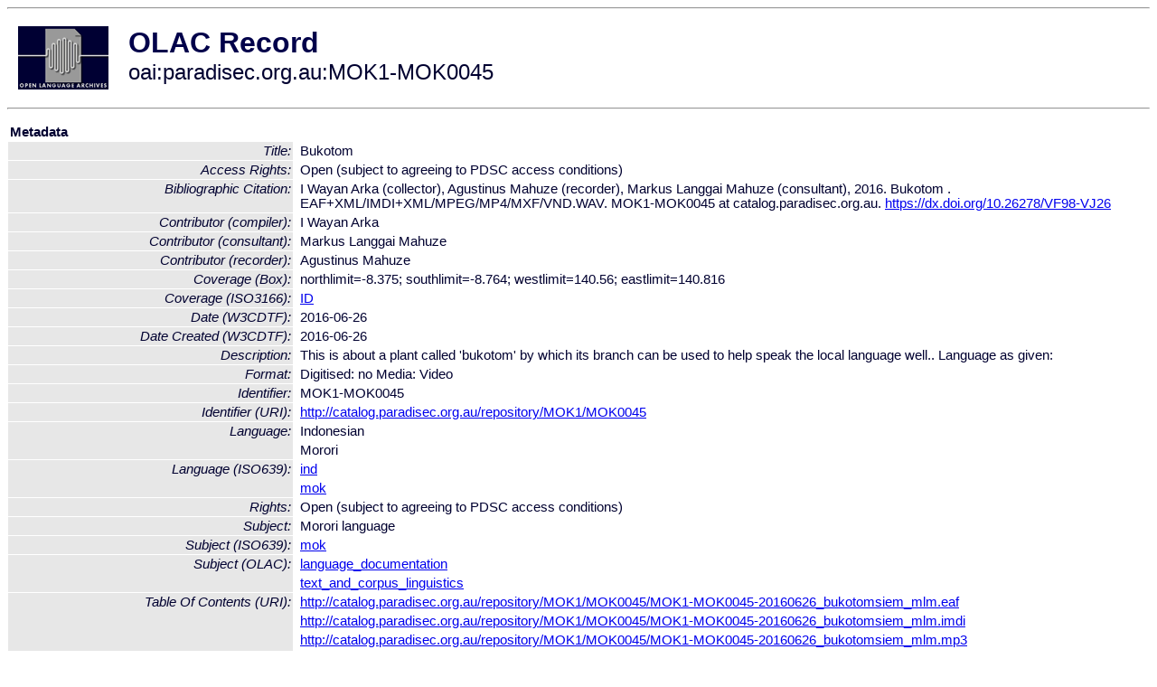

--- FILE ---
content_type: text/html
request_url: http://www.language-archives.org/item/oai:paradisec.org.au:MOK1-MOK0045
body_size: 2335
content:
<HTML>
<HEAD>
<TITLE>OLAC Record: Bukotom </TITLE>
<script type="text/javascript" src="/js/gatrack.js"></script>
<LINK REL="stylesheet" TYPE="text/css" HREF="/olac.css">
<meta http-equiv="Content-Type" content="text/html; charset=UTF-8">
<meta name="DC.Title" content="Bukotom ">
<meta name="DC.Contributor" content="[role = compiler] I Wayan Arka">
<meta name="DC.Contributor" content="[role = recorder] Agustinus Mahuze">
<meta name="DC.Contributor" content="[role = consultant] Markus Langgai Mahuze">
<meta name="DC.Coverage" content="[ISO3166] ID">
<meta name="DC.Coverage" content="[Box] northlimit=-8.375; southlimit=-8.764; westlimit=140.56; eastlimit=140.816">
<meta name="DC.Date" content="[W3CDTF] 2016-06-26">
<meta name="DC.Date" content="[W3CDTF] 2016-06-26 [Date Created]">
<meta name="Description" content="This is about a plant called 'bukotom' by which its branch can be used to help speak the local language well.. Language as given: ">
<meta name="Description" content="[URI] http://catalog.paradisec.org.au/repository/MOK1/MOK0045/MOK1-MOK0045-20160626_bukotomsiem_mlm.eaf [Table Of Contents]">
<meta name="Description" content="[URI] http://catalog.paradisec.org.au/repository/MOK1/MOK0045/MOK1-MOK0045-20160626_bukotomsiem_mlm.imdi [Table Of Contents]">
<meta name="Description" content="[URI] http://catalog.paradisec.org.au/repository/MOK1/MOK0045/MOK1-MOK0045-20160626_bukotomsiem_mlm.mp3 [Table Of Contents]">
<meta name="Description" content="[URI] http://catalog.paradisec.org.au/repository/MOK1/MOK0045/MOK1-MOK0045-20160626_bukotomsiem_mlm.mp4 [Table Of Contents]">
<meta name="Description" content="[URI] http://catalog.paradisec.org.au/repository/MOK1/MOK0045/MOK1-MOK0045-20160626_bukotomsiem_mlm.mxf [Table Of Contents]">
<meta name="Description" content="[URI] http://catalog.paradisec.org.au/repository/MOK1/MOK0045/MOK1-MOK0045-20160626_bukotomsiem_mlm.wav [Table Of Contents]">
<meta name="DC.Format" content="Digitised: no
Media: Video">
<meta name="DC.Identifier" content="MOK1-MOK0045">
<meta name="DC.Identifier" content="[URI] http://catalog.paradisec.org.au/repository/MOK1/MOK0045">
<meta name="DC.Identifier" content="I Wayan Arka (collector), Agustinus Mahuze (recorder), Markus Langgai Mahuze (consultant), 2016. Bukotom . EAF+XML/IMDI+XML/MPEG/MP4/MXF/VND.WAV.  MOK1-MOK0045 at catalog.paradisec.org.au. https://dx.doi.org/10.26278/VF98-VJ26 [Bibliographic Citation]">
<meta name="DC.Language" content="[language = ind] Indonesian">
<meta name="DC.Language" content="[language = mok] Morori">
<meta name="DC.Rights" content="Open (subject to agreeing to PDSC access conditions)">
<meta name="DC.Rights" content="Open (subject to agreeing to PDSC access conditions) [Access Rights]">
<meta name="DC.Subject" content="[linguistic-field = language_documentation]">
<meta name="DC.Subject" content="[language = mok] Morori">
<meta name="DC.Subject" content="[linguistic-field = text_and_corpus_linguistics]">
<meta name="DC.Type" content="[linguistic-type = primary_text]">
<meta name="DC.Type" content="[DCMIType] Sound">
<meta name="Description" content="This is about a plant called 'bukotom' by which its branch can be used to help speak the local language well.. Language as given:  [URI] http://catalog.paradisec.org.au/repository/MOK1/MOK0045/MOK1-MOK0045-20160626_bukotomsiem_mlm.eaf [Table Of Contents] [URI] http://catalog.paradisec.org.au/repository/MOK1/MOK0045/MOK1-MOK0045-20160626_bukotomsiem_mlm.imdi [Table Of Contents] [URI] http://catalog.paradisec.org.au/repository/MOK1/MOK0045/MOK1-MOK0045-20160626_bukotomsiem_mlm.mp3 [Table Of Contents] [URI] http://catalog.paradisec.org.au/repository/MOK1/MOK0045/MOK1-MOK0045-20160626_bukotomsiem_mlm.mp4 [Table Of Contents] [URI] http://catalog.paradisec.org.au/repository/MOK1/MOK0045/MOK1-MOK0045-20160626_bukotomsiem_mlm.mxf [Table Of Contents] [URI] http://catalog.paradisec.org.au/repository/MOK1/MOK0045/MOK1-MOK0045-20160626_bukotomsiem_mlm.wav [Table Of Contents]">
<meta name="Keywords" content="[ISO3166] ID;[Box] northlimit=-8.375; southlimit=-8.764; westlimit=140.56; eastlimit=140.816;[linguistic-field = language_documentation];[language = mok] Morori;[linguistic-field = text_and_corpus_linguistics]">
<style>
.lookup {width: 25%;}
.lookuptable {width: 100%;}
</style>
</HEAD>

<BODY>
<HR>
<TABLE CELLPADDING="10">
<TR>
<TD> <A HREF="/"><IMG SRC="/images/olac100.gif"
BORDER="0"></A></TD>
<TD><span style="color:#00004a; font-size:24pt; font-weight:bold"
>OLAC Record</span><br/><span style="font-size:18pt"
>oai:paradisec.org.au:MOK1-MOK0045</span></FONT></H1></TD>
</TR>
</TABLE>
<HR>

<p><table class=lookuptable cellspacing=1 cellpadding=2 border=0>
<tr><td colspan=3><b>Metadata</b></td></tr>
<tr><td class=lookup ><i>Title:</i></td><td></td><td>Bukotom </td></tr>
<tr><td class=lookup ><i>Access Rights:</i></td><td></td><td>Open (subject to agreeing to PDSC access conditions)</td></tr>
<tr><td class=lookup ><i>Bibliographic Citation:</i></td><td></td><td>I Wayan Arka (collector), Agustinus Mahuze (recorder), Markus Langgai Mahuze (consultant), 2016. Bukotom . EAF+XML/IMDI+XML/MPEG/MP4/MXF/VND.WAV.  MOK1-MOK0045 at catalog.paradisec.org.au. <a href="https://dx.doi.org/10.26278/VF98-VJ26" onClick="_gaq.push(['_trackPageview', '/archive_item_clicks/paradisec.org.au']);">https://dx.doi.org/10.26278/VF98-VJ26</a></td></tr>
<tr><td class=lookup ><i>Contributor (compiler):</i></td><td></td><td>I Wayan Arka</td></tr>
<tr><td class=lookup ><i>Contributor (consultant):</i></td><td></td><td>Markus Langgai Mahuze</td></tr>
<tr><td class=lookup ><i>Contributor (recorder):</i></td><td></td><td>Agustinus Mahuze</td></tr>
<tr><td class=lookup ><i>Coverage (Box):</i></td><td></td><td>northlimit=-8.375; southlimit=-8.764; westlimit=140.56; eastlimit=140.816</td></tr>
<tr><td class=lookup ><i>Coverage (ISO3166):</i></td><td></td><td><a href="/country/ID">ID</a></td></tr>
<tr><td class=lookup ><i>Date (W3CDTF):</i></td><td></td><td>2016-06-26</td></tr>
<tr><td class=lookup ><i>Date Created (W3CDTF):</i></td><td></td><td>2016-06-26</td></tr>
<tr><td class=lookup ><i>Description:</i></td><td></td><td>This is about a plant called 'bukotom' by which its branch can be used to help speak the local language well.. Language as given: </td></tr>
<tr><td class=lookup ><i>Format:</i></td><td></td><td>Digitised: no
Media: Video</td></tr>
<tr><td class=lookup ><i>Identifier:</i></td><td></td><td>MOK1-MOK0045</td></tr>
<tr><td class=lookup ><i>Identifier (URI):</i></td><td></td><td><a href="http://catalog.paradisec.org.au/repository/MOK1/MOK0045" onClick="_gaq.push(['_trackPageview', '/archive_item_clicks/paradisec.org.au']);">http://catalog.paradisec.org.au/repository/MOK1/MOK0045</a></td></tr>
<tr><td class=lookup rowspan=2><i>Language:</i></td><td></td><td>Indonesian</td></tr>
<tr><td></td><td>Morori</td></tr>
<tr><td class=lookup rowspan=2><i>Language (ISO639):</i></td><td></td><td><a href="/language/ind">ind</a></td></tr>
<tr><td></td><td><a href="/language/mok">mok</a></td></tr>
<tr><td class=lookup ><i>Rights:</i></td><td></td><td>Open (subject to agreeing to PDSC access conditions)</td></tr>
<tr><td class=lookup ><i>Subject:</i></td><td></td><td>Morori language</td></tr>
<tr><td class=lookup ><i>Subject (ISO639):</i></td><td></td><td><a href="/language/mok">mok</a></td></tr>
<tr><td class=lookup rowspan=2><i>Subject (OLAC):</i></td><td></td><td><a href="/search?q=olac_language_documentation&a=---+all+archives+">language_documentation</a></td></tr>
<tr><td></td><td><a href="/search?q=olac_text_and_corpus_linguistics&a=---+all+archives+">text_and_corpus_linguistics</a></td></tr>
<tr><td class=lookup rowspan=6><i>Table Of Contents (URI):</i></td><td></td><td><a href="http://catalog.paradisec.org.au/repository/MOK1/MOK0045/MOK1-MOK0045-20160626_bukotomsiem_mlm.eaf" onClick="_gaq.push(['_trackPageview', '/archive_item_clicks/paradisec.org.au']);">http://catalog.paradisec.org.au/repository/MOK1/MOK0045/MOK1-MOK0045-20160626_bukotomsiem_mlm.eaf</a></td></tr>
<tr><td></td><td><a href="http://catalog.paradisec.org.au/repository/MOK1/MOK0045/MOK1-MOK0045-20160626_bukotomsiem_mlm.imdi" onClick="_gaq.push(['_trackPageview', '/archive_item_clicks/paradisec.org.au']);">http://catalog.paradisec.org.au/repository/MOK1/MOK0045/MOK1-MOK0045-20160626_bukotomsiem_mlm.imdi</a></td></tr>
<tr><td></td><td><a href="http://catalog.paradisec.org.au/repository/MOK1/MOK0045/MOK1-MOK0045-20160626_bukotomsiem_mlm.mp3" onClick="_gaq.push(['_trackPageview', '/archive_item_clicks/paradisec.org.au']);">http://catalog.paradisec.org.au/repository/MOK1/MOK0045/MOK1-MOK0045-20160626_bukotomsiem_mlm.mp3</a></td></tr>
<tr><td></td><td><a href="http://catalog.paradisec.org.au/repository/MOK1/MOK0045/MOK1-MOK0045-20160626_bukotomsiem_mlm.mp4" onClick="_gaq.push(['_trackPageview', '/archive_item_clicks/paradisec.org.au']);">http://catalog.paradisec.org.au/repository/MOK1/MOK0045/MOK1-MOK0045-20160626_bukotomsiem_mlm.mp4</a></td></tr>
<tr><td></td><td><a href="http://catalog.paradisec.org.au/repository/MOK1/MOK0045/MOK1-MOK0045-20160626_bukotomsiem_mlm.mxf" onClick="_gaq.push(['_trackPageview', '/archive_item_clicks/paradisec.org.au']);">http://catalog.paradisec.org.au/repository/MOK1/MOK0045/MOK1-MOK0045-20160626_bukotomsiem_mlm.mxf</a></td></tr>
<tr><td></td><td><a href="http://catalog.paradisec.org.au/repository/MOK1/MOK0045/MOK1-MOK0045-20160626_bukotomsiem_mlm.wav" onClick="_gaq.push(['_trackPageview', '/archive_item_clicks/paradisec.org.au']);">http://catalog.paradisec.org.au/repository/MOK1/MOK0045/MOK1-MOK0045-20160626_bukotomsiem_mlm.wav</a></td></tr>
<tr><td class=lookup ><i>Type (DCMI):</i></td><td></td><td><a href="/search?q=dcmi_Sound&a=---+all+archives+">Sound</a></td></tr>
<tr><td class=lookup ><i>Type (OLAC):</i></td><td></td><td><a href="/search?q=olac_primary_text&a=---+all+archives+">primary_text</a></td></tr>
<tr>
  <td colspan=3><br><p><b>OLAC Info</b></td>
</tr>
<tr>
  <td class=lookup><i>Archive:&nbsp;</i></td>
  <td></td>
  <td>Pacific And Regional Archive for Digital Sources in Endangered Cultures (PARADISEC)</td>
</tr>
<tr>
  <td class=lookup><i>Description:&nbsp;</i></td>
  <td></td>
  <td><a href="/archive/paradisec.org.au">http://www.language-archives.org/archive/paradisec.org.au</a></td>
</tr>
<tr>
  <td class=lookup><i>GetRecord:&nbsp;</i></td>
  <td></td>
  <td><a href="/cgi-bin/olaca3.pl?verb=GetRecord&identifier=oai:paradisec.org.au:MOK1-MOK0045&metadataPrefix=olac">OAI-PMH request for OLAC format</a></td>
</tr>
<tr>
  <td class=lookup><i>GetRecord:&nbsp;</i></td>
  <td></td>
  <td><a href="/static-records/oai:paradisec.org.au:MOK1-MOK0045.xml">Pre-generated XML file</td><tr>
  <td colspan=3><br><p><b>OAI Info</b></td>
</tr>
<tr>
  <td class=lookup><i>OaiIdentifier:&nbsp;</i></td>
  <td></td>
  <td><a href="/item/oai:paradisec.org.au:MOK1-MOK0045">oai:paradisec.org.au:MOK1-MOK0045</a></td>
</tr>
<tr>
  <td class=lookup><i>DateStamp:&nbsp;</i></td>
  <td></td><td>2023-02-16</td>
</tr>
<tr>
  <td class=lookup><i>GetRecord:&nbsp;</i></td>
  <td></td>
  <td><a href="/cgi-bin/olaca3.pl?verb=GetRecord&identifier=oai:paradisec.org.au:MOK1-MOK0045&metadataPrefix=oai_dc">OAI-PMH request for simple DC format</a></td>
</tr><tr><td colspan=3><br><p><b>Search Info</b></td></tr><tr><td class=lookup><i>Citation:&nbsp;</i></td><td></td><td>I Wayan Arka (compiler); Agustinus Mahuze (recorder); Markus Langgai Mahuze (consultant). 2016. Pacific And Regional Archive for Digital Sources in Endangered Cultures (PARADISEC).
</td></tr><tr><td class=lookup><i>Terms:&nbsp;</i></td><td></td><td>area_Asia country_ID dcmi_Sound iso639_ind iso639_mok olac_language_documentation olac_primary_text olac_text_and_corpus_linguistics</td></tr><tr><td colspan=3><br><p><b>Inferred Metadata</b></td></tr><tr><td class="lookup"><i>Country:&nbsp;</i></td><td></td><td><a href="/search?q=country_ID&a=---+all+archives+">Indonesia</a></tr><tr><td class="lookup"><i>Area:&nbsp;</i></td><td></td><td><a href="/search?q=area_Asia&a=---+all+archives+">Asia</a></tr></table>
<script type="text/javascript">
_gaq.push(['_trackPageview', '/item/']);
_gaq.push(['_trackPageview',
           '/archive_item_hits/paradisec.org.au']);
</script>
<hr>
<div class="timestamp">
http://www.language-archives.org/item.php/oai:paradisec.org.au:MOK1-MOK0045<br>
Up-to-date as of: Mon Oct 27 14:36:29 EDT 2025</div>

</BODY>
</HTML>
